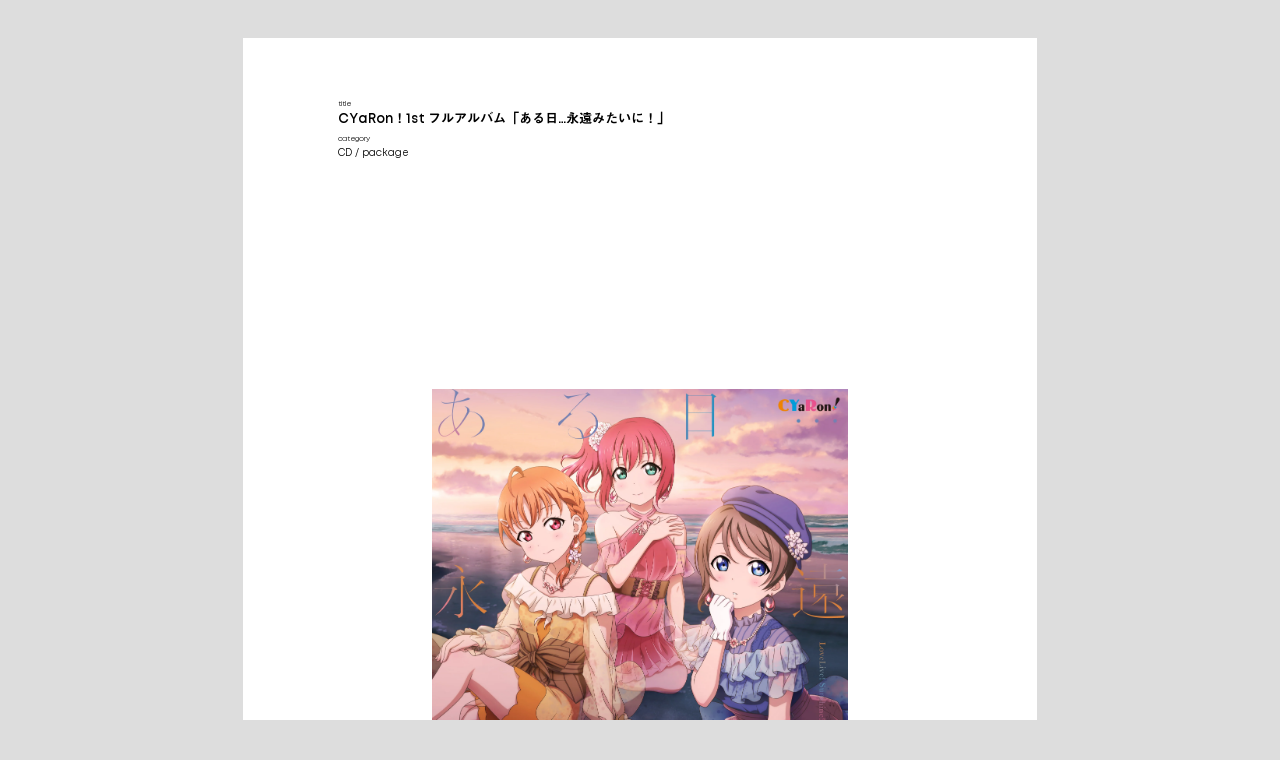

--- FILE ---
content_type: text/css; charset=utf-8
request_url: https://www.atdinc.jp/wp/wp-content/cache/autoptimize/autoptimize_single_ea3af3f87cf430dd1ddc6690196107ae.php
body_size: 3395
content:
html,body,div,span,applet,object,iframe,h1,h2,h3,h4,h5,h6,p,blockquote,pre,a,abbr,acronym,address,big,cite,code,del,dfn,em,img,ins,kbd,q,s,samp,small,strike,strong,sub,sup,tt,var,b,u,i,center,dl,dt,dd,ol,ul,li,fieldset,form,label,legend,table,caption,tbody,tfoot,thead,tr,th,td,article,aside,canvas,details,embed,figure,figcaption,footer,header,hgroup,menu,nav,output,ruby,section,summary,time,mark,audio,video{margin:0;padding:0;border:0;font:inherit;font-size:100%;vertical-align:baseline}html{line-height:1}ol,ul{list-style:none}table{border-collapse:collapse;border-spacing:0}caption,th,td{text-align:left;font-weight:400;vertical-align:middle}q,blockquote{quotes:none}q:before,q:after,blockquote:before,blockquote:after{content:"";content:none}a img{border:none}article,aside,details,figcaption,figure,footer,header,hgroup,main,menu,nav,section,summary{display:block}@font-face{font-family:'Mont-Book';src:url(//www.atdinc.jp/wp/wp-content/themes/atd/webfonts/35BA89_0_0.eot);src:url(//www.atdinc.jp/wp/wp-content/themes/atd/webfonts/35BA89_0_0.eot?#iefix) format("embedded-opentype"),url(//www.atdinc.jp/wp/wp-content/themes/atd/webfonts/35BA89_0_0.woff2) format("woff2"),url(//www.atdinc.jp/wp/wp-content/themes/atd/webfonts/35BA89_0_0.woff) format("woff"),url(//www.atdinc.jp/wp/wp-content/themes/atd/webfonts/35BA89_0_0.ttf) format("truetype")}@font-face{font-family:'Mont-SemiBold';src:url(//www.atdinc.jp/wp/wp-content/themes/atd/webfonts/35BA89_1_0.eot);src:url(//www.atdinc.jp/wp/wp-content/themes/atd/webfonts/35BA89_1_0.eot?#iefix) format("embedded-opentype"),url(//www.atdinc.jp/wp/wp-content/themes/atd/webfonts/35BA89_1_0.woff2) format("woff2"),url(//www.atdinc.jp/wp/wp-content/themes/atd/webfonts/35BA89_1_0.woff) format("woff"),url(//www.atdinc.jp/wp/wp-content/themes/atd/webfonts/35BA89_1_0.ttf) format("truetype")}body{font-family:'Mont-Book','Koburina Gothic W3 JIS2004',sans-serif;font-size:87.5%}a{text-decoration:underline;color:#000;-webkit-transition:.5s;-moz-transition:.5s;-o-transition:.5s;-ms-transition:.5s;transition:.5s}a:hover{color:#ccc}::selection{background:#000;color:#fff}::-moz-selection{background:#000;color:#fff}h1{font-size:1.5em;text-align:center;margin-top:100px;margin-bottom:72px}h2{font-family:'Mont-SemiBold','Midashi Go MB31',sans-serif;text-align:center;margin-bottom:60px}h3{font-family:'Mont-SemiBold','Midashi Go MB31',sans-serif;line-height:1.5}p{line-height:1.75}#header{z-index:1000}#header a{text-decoration:none}#nav{width:100%;font-size:90%;text-align:center;height:2.5em;overflow-y:hidden;background-color:#fff;padding-top:1.5em}#nav ul{display:flex;justify-content:center;margin:0 auto;padding:0 0 24px}#nav ul li{padding:2px;margin:0 .5em}#nav ul li a{white-space:nowrap}#nav ul li.current-menu-item{position:relative}#nav ul li.current-menu-item:after{content:"";position:absolute;bottom:0;left:50%;margin-left:-7px;margin-bottom:-3px;display:block;width:14px;height:1px;background:#888}#nav ul li:first-child{margin-left:30px}#nav ul li:last-child{margin-right:30px}@media screen and (max-width:640px){#nav{font-size:75%}}.navfixed{position:fixed;top:0}#nav_inner{-webkit-overflow-scrolling:touch;overflow-x:scroll}.text_content{max-width:800px;padding:0 2em 100px;margin:4em auto}@media screen and (max-width:640px){.text_content{padding:0 2em 20px}}.text_content h3{line-height:1.75;margin-bottom:.5em}.text_content p{line-height:1.75;margin-bottom:1.5em}#footer{text-align:center;margin-top:60px;padding-bottom:80px;font-size:75%}